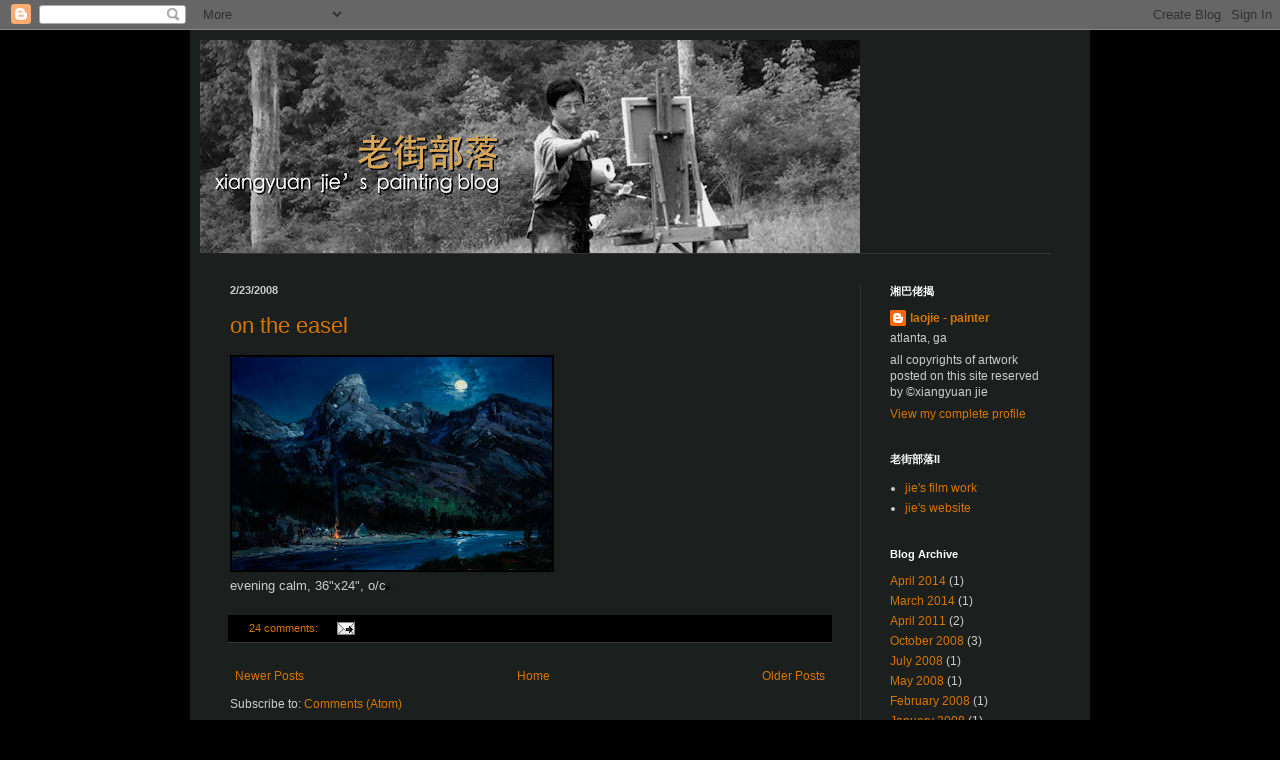

--- FILE ---
content_type: text/html; charset=UTF-8
request_url: https://jiestudio.blogspot.com/2008/02/
body_size: 9983
content:
<!DOCTYPE html>
<html class='v2' dir='ltr' lang='en-US'>
<head>
<link href='https://www.blogger.com/static/v1/widgets/335934321-css_bundle_v2.css' rel='stylesheet' type='text/css'/>
<meta content='width=1100' name='viewport'/>
<meta content='text/html; charset=UTF-8' http-equiv='Content-Type'/>
<meta content='blogger' name='generator'/>
<link href='https://jiestudio.blogspot.com/favicon.ico' rel='icon' type='image/x-icon'/>
<link href='http://jiestudio.blogspot.com/2008/02/' rel='canonical'/>
<link rel="alternate" type="application/atom+xml" title="老街部落 - Atom" href="https://jiestudio.blogspot.com/feeds/posts/default" />
<link rel="alternate" type="application/rss+xml" title="老街部落 - RSS" href="https://jiestudio.blogspot.com/feeds/posts/default?alt=rss" />
<link rel="service.post" type="application/atom+xml" title="老街部落 - Atom" href="https://draft.blogger.com/feeds/31770313/posts/default" />
<!--Can't find substitution for tag [blog.ieCssRetrofitLinks]-->
<meta content='http://jiestudio.blogspot.com/2008/02/' property='og:url'/>
<meta content='老街部落' property='og:title'/>
<meta content='xiangyuan jie&#39;s painting blog' property='og:description'/>
<title>老街部落: February 2008</title>
<style id='page-skin-1' type='text/css'><!--
/*
-----------------------------------------------
Blogger Template Style
Name:     Simple
Designer: Blogger
URL:      www.blogger.com
----------------------------------------------- */
/* Content
----------------------------------------------- */
body {
font: normal normal 12px Arial, Tahoma, Helvetica, FreeSans, sans-serif;
color: #cbcbcb;
background: #000000 none repeat scroll top left;
padding: 0 40px 40px 40px;
}
html body .region-inner {
min-width: 0;
max-width: 100%;
width: auto;
}
h2 {
font-size: 22px;
}
a:link {
text-decoration:none;
color: #d67400;
}
a:visited {
text-decoration:none;
color: #c46300;
}
a:hover {
text-decoration:underline;
color: #c46300;
}
.body-fauxcolumn-outer .fauxcolumn-inner {
background: transparent none repeat scroll top left;
_background-image: none;
}
.body-fauxcolumn-outer .cap-top {
position: absolute;
z-index: 1;
height: 400px;
width: 100%;
}
.body-fauxcolumn-outer .cap-top .cap-left {
width: 100%;
background: transparent none repeat-x scroll top left;
_background-image: none;
}
.content-outer {
-moz-box-shadow: 0 0 40px rgba(0, 0, 0, .15);
-webkit-box-shadow: 0 0 5px rgba(0, 0, 0, .15);
-goog-ms-box-shadow: 0 0 10px #333333;
box-shadow: 0 0 40px rgba(0, 0, 0, .15);
margin-bottom: 1px;
}
.content-inner {
padding: 10px 10px;
}
.content-inner {
background-color: #1b1f1e;
}
/* Header
----------------------------------------------- */
.header-outer {
background: transparent none repeat-x scroll 0 -400px;
_background-image: none;
}
.Header h1 {
font: normal normal 60px Arial, Tahoma, Helvetica, FreeSans, sans-serif;
color: #ffffff;
text-shadow: -1px -1px 1px rgba(0, 0, 0, .2);
}
.Header h1 a {
color: #ffffff;
}
.Header .description {
font-size: 140%;
color: #a8a8a8;
}
.header-inner .Header .titlewrapper {
padding: 22px 30px;
}
.header-inner .Header .descriptionwrapper {
padding: 0 30px;
}
/* Tabs
----------------------------------------------- */
.tabs-inner .section:first-child {
border-top: 1px solid #343434;
}
.tabs-inner .section:first-child ul {
margin-top: -1px;
border-top: 1px solid #343434;
border-left: 0 solid #343434;
border-right: 0 solid #343434;
}
.tabs-inner .widget ul {
background: #000000 none repeat-x scroll 0 -800px;
_background-image: none;
border-bottom: 1px solid #343434;
margin-top: 0;
margin-left: -30px;
margin-right: -30px;
}
.tabs-inner .widget li a {
display: inline-block;
padding: .6em 1em;
font: normal normal 14px Arial, Tahoma, Helvetica, FreeSans, sans-serif;
color: #979797;
border-left: 1px solid #1b1f1e;
border-right: 0 solid #343434;
}
.tabs-inner .widget li:first-child a {
border-left: none;
}
.tabs-inner .widget li.selected a, .tabs-inner .widget li a:hover {
color: #ffffff;
background-color: #000000;
text-decoration: none;
}
/* Columns
----------------------------------------------- */
.main-outer {
border-top: 0 solid #343434;
}
.fauxcolumn-left-outer .fauxcolumn-inner {
border-right: 1px solid #343434;
}
.fauxcolumn-right-outer .fauxcolumn-inner {
border-left: 1px solid #343434;
}
/* Headings
----------------------------------------------- */
div.widget > h2,
div.widget h2.title {
margin: 0 0 1em 0;
font: normal bold 11px Arial, Tahoma, Helvetica, FreeSans, sans-serif;
color: #ffffff;
}
/* Widgets
----------------------------------------------- */
.widget .zippy {
color: #979797;
text-shadow: 2px 2px 1px rgba(0, 0, 0, .1);
}
.widget .popular-posts ul {
list-style: none;
}
/* Posts
----------------------------------------------- */
h2.date-header {
font: normal bold 11px Arial, Tahoma, Helvetica, FreeSans, sans-serif;
}
.date-header span {
background-color: transparent;
color: #cbcbcb;
padding: inherit;
letter-spacing: inherit;
margin: inherit;
}
.main-inner {
padding-top: 30px;
padding-bottom: 30px;
}
.main-inner .column-center-inner {
padding: 0 15px;
}
.main-inner .column-center-inner .section {
margin: 0 15px;
}
.post {
margin: 0 0 25px 0;
}
h3.post-title, .comments h4 {
font: normal normal 22px Arial, Tahoma, Helvetica, FreeSans, sans-serif;
margin: .75em 0 0;
}
.post-body {
font-size: 110%;
line-height: 1.4;
position: relative;
}
.post-body img, .post-body .tr-caption-container, .Profile img, .Image img,
.BlogList .item-thumbnail img {
padding: 0;
background: #000000;
border: 1px solid #000000;
-moz-box-shadow: 1px 1px 5px rgba(0, 0, 0, .1);
-webkit-box-shadow: 1px 1px 5px rgba(0, 0, 0, .1);
box-shadow: 1px 1px 5px rgba(0, 0, 0, .1);
}
.post-body img, .post-body .tr-caption-container {
padding: 1px;
}
.post-body .tr-caption-container {
color: #cbcbcb;
}
.post-body .tr-caption-container img {
padding: 0;
background: transparent;
border: none;
-moz-box-shadow: 0 0 0 rgba(0, 0, 0, .1);
-webkit-box-shadow: 0 0 0 rgba(0, 0, 0, .1);
box-shadow: 0 0 0 rgba(0, 0, 0, .1);
}
.post-header {
margin: 0 0 1.5em;
line-height: 1.6;
font-size: 90%;
}
.post-footer {
margin: 20px -2px 0;
padding: 5px 10px;
color: #858585;
background-color: #000000;
border-bottom: 1px solid #3a3a3a;
line-height: 1.6;
font-size: 90%;
}
#comments .comment-author {
padding-top: 1.5em;
border-top: 1px solid #343434;
background-position: 0 1.5em;
}
#comments .comment-author:first-child {
padding-top: 0;
border-top: none;
}
.avatar-image-container {
margin: .2em 0 0;
}
#comments .avatar-image-container img {
border: 1px solid #000000;
}
/* Comments
----------------------------------------------- */
.comments .comments-content .icon.blog-author {
background-repeat: no-repeat;
background-image: url([data-uri]);
}
.comments .comments-content .loadmore a {
border-top: 1px solid #979797;
border-bottom: 1px solid #979797;
}
.comments .comment-thread.inline-thread {
background-color: #000000;
}
.comments .continue {
border-top: 2px solid #979797;
}
/* Accents
---------------------------------------------- */
.section-columns td.columns-cell {
border-left: 1px solid #343434;
}
.blog-pager {
background: transparent none no-repeat scroll top center;
}
.blog-pager-older-link, .home-link,
.blog-pager-newer-link {
background-color: #1b1f1e;
padding: 5px;
}
.footer-outer {
border-top: 0 dashed #bbbbbb;
}
/* Mobile
----------------------------------------------- */
body.mobile  {
background-size: auto;
}
.mobile .body-fauxcolumn-outer {
background: transparent none repeat scroll top left;
}
.mobile .body-fauxcolumn-outer .cap-top {
background-size: 100% auto;
}
.mobile .content-outer {
-webkit-box-shadow: 0 0 3px rgba(0, 0, 0, .15);
box-shadow: 0 0 3px rgba(0, 0, 0, .15);
}
.mobile .tabs-inner .widget ul {
margin-left: 0;
margin-right: 0;
}
.mobile .post {
margin: 0;
}
.mobile .main-inner .column-center-inner .section {
margin: 0;
}
.mobile .date-header span {
padding: 0.1em 10px;
margin: 0 -10px;
}
.mobile h3.post-title {
margin: 0;
}
.mobile .blog-pager {
background: transparent none no-repeat scroll top center;
}
.mobile .footer-outer {
border-top: none;
}
.mobile .main-inner, .mobile .footer-inner {
background-color: #1b1f1e;
}
.mobile-index-contents {
color: #cbcbcb;
}
.mobile-link-button {
background-color: #d67400;
}
.mobile-link-button a:link, .mobile-link-button a:visited {
color: #ffffff;
}
.mobile .tabs-inner .section:first-child {
border-top: none;
}
.mobile .tabs-inner .PageList .widget-content {
background-color: #000000;
color: #ffffff;
border-top: 1px solid #343434;
border-bottom: 1px solid #343434;
}
.mobile .tabs-inner .PageList .widget-content .pagelist-arrow {
border-left: 1px solid #343434;
}

--></style>
<style id='template-skin-1' type='text/css'><!--
body {
min-width: 900px;
}
.content-outer, .content-fauxcolumn-outer, .region-inner {
min-width: 900px;
max-width: 900px;
_width: 900px;
}
.main-inner .columns {
padding-left: 0px;
padding-right: 220px;
}
.main-inner .fauxcolumn-center-outer {
left: 0px;
right: 220px;
/* IE6 does not respect left and right together */
_width: expression(this.parentNode.offsetWidth -
parseInt("0px") -
parseInt("220px") + 'px');
}
.main-inner .fauxcolumn-left-outer {
width: 0px;
}
.main-inner .fauxcolumn-right-outer {
width: 220px;
}
.main-inner .column-left-outer {
width: 0px;
right: 100%;
margin-left: -0px;
}
.main-inner .column-right-outer {
width: 220px;
margin-right: -220px;
}
#layout {
min-width: 0;
}
#layout .content-outer {
min-width: 0;
width: 800px;
}
#layout .region-inner {
min-width: 0;
width: auto;
}
body#layout div.add_widget {
padding: 8px;
}
body#layout div.add_widget a {
margin-left: 32px;
}
--></style>
<link href='https://draft.blogger.com/dyn-css/authorization.css?targetBlogID=31770313&amp;zx=3b64a42c-aafe-4f95-96bb-4eec8704bc6c' media='none' onload='if(media!=&#39;all&#39;)media=&#39;all&#39;' rel='stylesheet'/><noscript><link href='https://draft.blogger.com/dyn-css/authorization.css?targetBlogID=31770313&amp;zx=3b64a42c-aafe-4f95-96bb-4eec8704bc6c' rel='stylesheet'/></noscript>
<meta name='google-adsense-platform-account' content='ca-host-pub-1556223355139109'/>
<meta name='google-adsense-platform-domain' content='blogspot.com'/>

</head>
<body class='loading variant-dark'>
<div class='navbar section' id='navbar' name='Navbar'><div class='widget Navbar' data-version='1' id='Navbar1'><script type="text/javascript">
    function setAttributeOnload(object, attribute, val) {
      if(window.addEventListener) {
        window.addEventListener('load',
          function(){ object[attribute] = val; }, false);
      } else {
        window.attachEvent('onload', function(){ object[attribute] = val; });
      }
    }
  </script>
<div id="navbar-iframe-container"></div>
<script type="text/javascript" src="https://apis.google.com/js/platform.js"></script>
<script type="text/javascript">
      gapi.load("gapi.iframes:gapi.iframes.style.bubble", function() {
        if (gapi.iframes && gapi.iframes.getContext) {
          gapi.iframes.getContext().openChild({
              url: 'https://draft.blogger.com/navbar/31770313?origin\x3dhttps://jiestudio.blogspot.com',
              where: document.getElementById("navbar-iframe-container"),
              id: "navbar-iframe"
          });
        }
      });
    </script><script type="text/javascript">
(function() {
var script = document.createElement('script');
script.type = 'text/javascript';
script.src = '//pagead2.googlesyndication.com/pagead/js/google_top_exp.js';
var head = document.getElementsByTagName('head')[0];
if (head) {
head.appendChild(script);
}})();
</script>
</div></div>
<div class='body-fauxcolumns'>
<div class='fauxcolumn-outer body-fauxcolumn-outer'>
<div class='cap-top'>
<div class='cap-left'></div>
<div class='cap-right'></div>
</div>
<div class='fauxborder-left'>
<div class='fauxborder-right'></div>
<div class='fauxcolumn-inner'>
</div>
</div>
<div class='cap-bottom'>
<div class='cap-left'></div>
<div class='cap-right'></div>
</div>
</div>
</div>
<div class='content'>
<div class='content-fauxcolumns'>
<div class='fauxcolumn-outer content-fauxcolumn-outer'>
<div class='cap-top'>
<div class='cap-left'></div>
<div class='cap-right'></div>
</div>
<div class='fauxborder-left'>
<div class='fauxborder-right'></div>
<div class='fauxcolumn-inner'>
</div>
</div>
<div class='cap-bottom'>
<div class='cap-left'></div>
<div class='cap-right'></div>
</div>
</div>
</div>
<div class='content-outer'>
<div class='content-cap-top cap-top'>
<div class='cap-left'></div>
<div class='cap-right'></div>
</div>
<div class='fauxborder-left content-fauxborder-left'>
<div class='fauxborder-right content-fauxborder-right'></div>
<div class='content-inner'>
<header>
<div class='header-outer'>
<div class='header-cap-top cap-top'>
<div class='cap-left'></div>
<div class='cap-right'></div>
</div>
<div class='fauxborder-left header-fauxborder-left'>
<div class='fauxborder-right header-fauxborder-right'></div>
<div class='region-inner header-inner'>
<div class='header section' id='header' name='Header'><div class='widget Header' data-version='1' id='Header1'>
<div id='header-inner'>
<a href='https://jiestudio.blogspot.com/' style='display: block'>
<img alt='老街部落' height='213px; ' id='Header1_headerimg' src='https://blogger.googleusercontent.com/img/b/R29vZ2xl/AVvXsEhNJTBWnKOJ9CfDjcpaL_6KPlgohjSyTIp_CRrT7feFVcq0NhT2njpDcv8mVOt3MGQhu-zzSvNEjKpMmIPq8Wl8Yw6Km-5Zixi-cxJ4aU8e0OfVrRW3W1zFLsKxdCSHV8EI4rwhDg/s660/j_painting_blog_web.jpg' style='display: block' width='660px; '/>
</a>
</div>
</div></div>
</div>
</div>
<div class='header-cap-bottom cap-bottom'>
<div class='cap-left'></div>
<div class='cap-right'></div>
</div>
</div>
</header>
<div class='tabs-outer'>
<div class='tabs-cap-top cap-top'>
<div class='cap-left'></div>
<div class='cap-right'></div>
</div>
<div class='fauxborder-left tabs-fauxborder-left'>
<div class='fauxborder-right tabs-fauxborder-right'></div>
<div class='region-inner tabs-inner'>
<div class='tabs no-items section' id='crosscol' name='Cross-Column'></div>
<div class='tabs no-items section' id='crosscol-overflow' name='Cross-Column 2'></div>
</div>
</div>
<div class='tabs-cap-bottom cap-bottom'>
<div class='cap-left'></div>
<div class='cap-right'></div>
</div>
</div>
<div class='main-outer'>
<div class='main-cap-top cap-top'>
<div class='cap-left'></div>
<div class='cap-right'></div>
</div>
<div class='fauxborder-left main-fauxborder-left'>
<div class='fauxborder-right main-fauxborder-right'></div>
<div class='region-inner main-inner'>
<div class='columns fauxcolumns'>
<div class='fauxcolumn-outer fauxcolumn-center-outer'>
<div class='cap-top'>
<div class='cap-left'></div>
<div class='cap-right'></div>
</div>
<div class='fauxborder-left'>
<div class='fauxborder-right'></div>
<div class='fauxcolumn-inner'>
</div>
</div>
<div class='cap-bottom'>
<div class='cap-left'></div>
<div class='cap-right'></div>
</div>
</div>
<div class='fauxcolumn-outer fauxcolumn-left-outer'>
<div class='cap-top'>
<div class='cap-left'></div>
<div class='cap-right'></div>
</div>
<div class='fauxborder-left'>
<div class='fauxborder-right'></div>
<div class='fauxcolumn-inner'>
</div>
</div>
<div class='cap-bottom'>
<div class='cap-left'></div>
<div class='cap-right'></div>
</div>
</div>
<div class='fauxcolumn-outer fauxcolumn-right-outer'>
<div class='cap-top'>
<div class='cap-left'></div>
<div class='cap-right'></div>
</div>
<div class='fauxborder-left'>
<div class='fauxborder-right'></div>
<div class='fauxcolumn-inner'>
</div>
</div>
<div class='cap-bottom'>
<div class='cap-left'></div>
<div class='cap-right'></div>
</div>
</div>
<!-- corrects IE6 width calculation -->
<div class='columns-inner'>
<div class='column-center-outer'>
<div class='column-center-inner'>
<div class='main section' id='main' name='Main'><div class='widget Blog' data-version='1' id='Blog1'>
<div class='blog-posts hfeed'>

          <div class="date-outer">
        
<h2 class='date-header'><span>2/23/2008</span></h2>

          <div class="date-posts">
        
<div class='post-outer'>
<div class='post hentry uncustomized-post-template' itemprop='blogPost' itemscope='itemscope' itemtype='http://schema.org/BlogPosting'>
<meta content='https://blogger.googleusercontent.com/img/b/R29vZ2xl/AVvXsEhHzJ8WQwsBwngw32-pvHUFCO06E8tw-9RPJqan3SggzZOz0jXRySH5b3d7X1diU5X-ny-gzvObaRDZmM9B5Y47lixQolU4-7_qDT09hXrDArg98zH17wYXaKmLiM3ijHpEXv-Tsg/s320/evening_calm_web.jpg' itemprop='image_url'/>
<meta content='31770313' itemprop='blogId'/>
<meta content='3730210671089544610' itemprop='postId'/>
<a name='3730210671089544610'></a>
<h3 class='post-title entry-title' itemprop='name'>
<a href='https://jiestudio.blogspot.com/2008/02/on-easel.html'>on the easel</a>
</h3>
<div class='post-header'>
<div class='post-header-line-1'></div>
</div>
<div class='post-body entry-content' id='post-body-3730210671089544610' itemprop='description articleBody'>
<a href="https://blogger.googleusercontent.com/img/b/R29vZ2xl/AVvXsEhHzJ8WQwsBwngw32-pvHUFCO06E8tw-9RPJqan3SggzZOz0jXRySH5b3d7X1diU5X-ny-gzvObaRDZmM9B5Y47lixQolU4-7_qDT09hXrDArg98zH17wYXaKmLiM3ijHpEXv-Tsg/s1600-h/evening_calm_web.jpg" onblur="try {parent.deselectBloggerImageGracefully();} catch(e) {}"><img alt="" border="0" id="BLOGGER_PHOTO_ID_5170043401474113202" src="https://blogger.googleusercontent.com/img/b/R29vZ2xl/AVvXsEhHzJ8WQwsBwngw32-pvHUFCO06E8tw-9RPJqan3SggzZOz0jXRySH5b3d7X1diU5X-ny-gzvObaRDZmM9B5Y47lixQolU4-7_qDT09hXrDArg98zH17wYXaKmLiM3ijHpEXv-Tsg/s320/evening_calm_web.jpg" style="cursor: pointer;" /></a><br />evening calm, 36"x24", o/c<img alt="" src="file:///Users/xyj/Documents/JieStudio/website%20files/paintings/new%20work/evening_calm_web.jpg" />
<div style='clear: both;'></div>
</div>
<div class='post-footer'>
<div class='post-footer-line post-footer-line-1'>
<span class='post-author vcard'>
</span>
<span class='post-timestamp'>
</span>
<span class='post-comment-link'>
<a class='comment-link' href='https://draft.blogger.com/comment/fullpage/post/31770313/3730210671089544610' onclick='javascript:window.open(this.href, "bloggerPopup", "toolbar=0,location=0,statusbar=1,menubar=0,scrollbars=yes,width=640,height=500"); return false;'>
24 comments:
  </a>
</span>
<span class='post-icons'>
<span class='item-action'>
<a href='https://draft.blogger.com/email-post/31770313/3730210671089544610' title='Email Post'>
<img alt='' class='icon-action' height='13' src='https://resources.blogblog.com/img/icon18_email.gif' width='18'/>
</a>
</span>
<span class='item-control blog-admin pid-1137022818'>
<a href='https://draft.blogger.com/post-edit.g?blogID=31770313&postID=3730210671089544610&from=pencil' title='Edit Post'>
<img alt='' class='icon-action' height='18' src='https://resources.blogblog.com/img/icon18_edit_allbkg.gif' width='18'/>
</a>
</span>
</span>
<div class='post-share-buttons goog-inline-block'>
</div>
</div>
<div class='post-footer-line post-footer-line-2'>
<span class='post-labels'>
</span>
</div>
<div class='post-footer-line post-footer-line-3'>
<span class='post-location'>
</span>
</div>
</div>
</div>
</div>

        </div></div>
      
</div>
<div class='blog-pager' id='blog-pager'>
<span id='blog-pager-newer-link'>
<a class='blog-pager-newer-link' href='https://jiestudio.blogspot.com/search?updated-max=2008-10-11T11:11:00-04:00&amp;max-results=3&amp;reverse-paginate=true' id='Blog1_blog-pager-newer-link' title='Newer Posts'>Newer Posts</a>
</span>
<span id='blog-pager-older-link'>
<a class='blog-pager-older-link' href='https://jiestudio.blogspot.com/search?updated-max=2008-02-23T00:22:00-05:00&amp;max-results=3' id='Blog1_blog-pager-older-link' title='Older Posts'>Older Posts</a>
</span>
<a class='home-link' href='https://jiestudio.blogspot.com/'>Home</a>
</div>
<div class='clear'></div>
<div class='blog-feeds'>
<div class='feed-links'>
Subscribe to:
<a class='feed-link' href='https://jiestudio.blogspot.com/feeds/posts/default' target='_blank' type='application/atom+xml'>Comments (Atom)</a>
</div>
</div>
</div></div>
</div>
</div>
<div class='column-left-outer'>
<div class='column-left-inner'>
<aside>
</aside>
</div>
</div>
<div class='column-right-outer'>
<div class='column-right-inner'>
<aside>
<div class='sidebar section' id='sidebar-right-1'><div class='widget Profile' data-version='1' id='Profile1'>
<h2>湘巴佬揭</h2>
<div class='widget-content'>
<dl class='profile-datablock'>
<dt class='profile-data'>
<a class='profile-name-link g-profile' href='https://draft.blogger.com/profile/02058737998815264294' rel='author' style='background-image: url(//draft.blogger.com/img/logo-16.png);'>
laojie - painter
</a>
</dt>
<dd class='profile-data'>atlanta, ga</dd>
<dd class='profile-textblock'>all copyrights of artwork posted on this site reserved by &#169;xiangyuan jie</dd>
</dl>
<a class='profile-link' href='https://draft.blogger.com/profile/02058737998815264294' rel='author'>View my complete profile</a>
<div class='clear'></div>
</div>
</div><div class='widget LinkList' data-version='1' id='LinkList3'>
<h2>老街部落II</h2>
<div class='widget-content'>
<ul>
<li><a href='http://jsbrush.blogspot.com/'>jie's film work</a></li>
<li><a href='http://www.jiestudios.weebly.com/'>jie's website</a></li>
</ul>
<div class='clear'></div>
</div>
</div><div class='widget BlogArchive' data-version='1' id='BlogArchive1'>
<h2>Blog Archive</h2>
<div class='widget-content'>
<div id='ArchiveList'>
<div id='BlogArchive1_ArchiveList'>
<ul class='flat'>
<li class='archivedate'>
<a href='https://jiestudio.blogspot.com/2014/04/'>April 2014</a> (1)
      </li>
<li class='archivedate'>
<a href='https://jiestudio.blogspot.com/2014/03/'>March 2014</a> (1)
      </li>
<li class='archivedate'>
<a href='https://jiestudio.blogspot.com/2011/04/'>April 2011</a> (2)
      </li>
<li class='archivedate'>
<a href='https://jiestudio.blogspot.com/2008/10/'>October 2008</a> (3)
      </li>
<li class='archivedate'>
<a href='https://jiestudio.blogspot.com/2008/07/'>July 2008</a> (1)
      </li>
<li class='archivedate'>
<a href='https://jiestudio.blogspot.com/2008/05/'>May 2008</a> (1)
      </li>
<li class='archivedate'>
<a href='https://jiestudio.blogspot.com/2008/02/'>February 2008</a> (1)
      </li>
<li class='archivedate'>
<a href='https://jiestudio.blogspot.com/2008/01/'>January 2008</a> (1)
      </li>
<li class='archivedate'>
<a href='https://jiestudio.blogspot.com/2007/12/'>December 2007</a> (2)
      </li>
<li class='archivedate'>
<a href='https://jiestudio.blogspot.com/2007/09/'>September 2007</a> (1)
      </li>
<li class='archivedate'>
<a href='https://jiestudio.blogspot.com/2007/08/'>August 2007</a> (2)
      </li>
<li class='archivedate'>
<a href='https://jiestudio.blogspot.com/2007/06/'>June 2007</a> (2)
      </li>
<li class='archivedate'>
<a href='https://jiestudio.blogspot.com/2007/05/'>May 2007</a> (3)
      </li>
<li class='archivedate'>
<a href='https://jiestudio.blogspot.com/2007/03/'>March 2007</a> (2)
      </li>
<li class='archivedate'>
<a href='https://jiestudio.blogspot.com/2006/11/'>November 2006</a> (5)
      </li>
</ul>
</div>
</div>
<div class='clear'></div>
</div>
</div><div class='widget LinkList' data-version='1' id='LinkList2'>
<h2>Pals @ Blue Sky</h2>
<div class='widget-content'>
<ul>
<li><a href='http://robert-mackenzie.blogspot.com/'>bob - a giant artist</a></li>
<li><a href='http://criminalmastermind.blogspot.com/'>clayton - a criminalmastermind</a></li>
<li><a href='http://www.agent44.com/'>jake - the coolest pixel monkey</a></li>
<li><a href='http://www.michaeldefeo.com/'>mike - deeply lasoerated</a></li>
<li><a href='http://www.michaelknapp.com/'>mike the talent</a></li>
<li><a href='http://www.peterdeseve.com/'>peter the great</a></li>
<li><a href='http://thomascardone.blogspot.com/'>tom cardone</a></li>
<li><a href='http://tomhumber.blogspot.com/'>tom humber</a></li>
<li><a href='http://williereal.blogspot.com/'>willie - a real</a></li>
<li><a href='http://www.simplestroke.com/'>东洋大介 dice</a></li>
<li><a href='http://www.rondefelice.com/Ron_DeFelice/home.html'>北腿 ron</a></li>
<li><a href='http://www.sangjunart.com/'>尚俊 sang jun</a></li>
<li><a href='http://www.vincentdi.com/'>大西贡 vincent</a></li>
<li><a href='http://saigonradio.blogspot.com/'>小西贡 pete</a></li>
<li><a href='http://alengallery.blogspot.com/'>隶侖 alen</a></li>
<li><a href='http://nash-dunnigan-art.blogspot.com/'>长人 nash</a></li>
</ul>
<div class='clear'></div>
</div>
</div><div class='widget LinkList' data-version='1' id='LinkList1'>
<h2>friends &amp; paint pals</h2>
<div class='widget-content'>
<ul>
<li><a href='http://daniellopezmunoz.blogspot.com/'>dan the awesome</a></li>
<li><a href='http://www.davidokeefe.com/'>david - the genuis next door</a></li>
<li><a href='http://jcsketchblog.blogspot.com/'>james</a></li>
<li><a href='http://jamesmartinstudio.blogspot.com/'>james martin</a></li>
<li><a href='http://jmcchristian.blogspot.com/'>jennifer</a></li>
<li><a href='http://www.john-ennis.com/Gallery.html'>john ennis</a></li>
<li><a href='http://www.laurentbeauvallet.com/concept.php'>laurent beauvallet</a></li>
<li><a href='http://marchanson.blogspot.com/'>marc hanson</a></li>
<li><a href='http://www.paitoon.com/'>mighty paitoon</a></li>
<li><a href='http://rolandmechael.blogspot.com/'>mikey</a></li>
<li><a href='http://homepage.mac.com/jmoehrle/pmoehrle/index.html'>peter the great II</a></li>
<li><a href='http://www.richnelson.com/GalleryDesign_content.html'>rich nelson</a></li>
<li><a href='http://www.christensenstudio.com/'>scott christensen</a></li>
<li><a href='http://www.scottmyersstudio.com/'>scott myers</a></li>
<li><a href='http://www.steveatkinsonstudio.com/'>steve atkinson</a></li>
<li><a href='http://www.xiangzhangart.com/default.asp'>乐山大佛翔子 xiang zhang</a></li>
<li><a href='http://davidwangart.blogspot.com/'>京城颖光 david</a></li>
<li><a href='http://treyfinney.com/'>南拳 trey</a></li>
<li><a href='http://laoteng.blogspot.com/'>呼风唤雨一老滕</a></li>
<li><a href='http://arikstudio.web.aplus.net/'>哥亚 franc</a></li>
<li><a href='http://www.wjasonsituart.com/'>大司徒伟建 jason</a></li>
<li><a href='http://www.miansitufineart.com/'>大司徒&#65293;绵 mian</a></li>
<li><a href='http://new.trailsidegalleries.com/artists/showArtists.cfm?Artist=Yorke,%20David&tArtistId=268'>奥城 yorke</a></li>
<li><a href='http://xgz-design.blogspot.com/'>小刚 xiaogang</a></li>
<li><a href='http://www.aaronschuerr.com/index.html'>山人 aaron</a></li>
<li><a href='http://simonlokart.blogspot.com/'>洛城阿平 saiping</a></li>
<li><a href='http://christophergreco.blogspot.com/'>烟枪 chris</a></li>
<li><a href='http://www.apinchapong-yang.com/'>西域大侠 sunny</a></li>
<li><a href='http://its-a-wrap.blogspot.com/'>西&#65293;南洋 hans</a></li>
<li><a href='http://andreablasich.blogspot.com/'>通心粉&#12288;andrea</a></li>
<li><a href='http://www.koosergallery.com/'>酷死 kooser</a></li>
<li><a href='http://www.davidmarstudios.com/'>金山小马&#65293;david</a></li>
<li><a href='http://armandserrano.blogspot.com/'>阿门 armand</a></li>
<li><a href='http://www.broadviewgraphics.com/'>魔蝎星 robh</a></li>
<li><a href='http://www.jamesgurney.com/'>龙王爷 james</a></li>
</ul>
<div class='clear'></div>
</div>
</div><div class='widget Followers' data-version='1' id='Followers1'>
<h2 class='title'>Followers</h2>
<div class='widget-content'>
<div id='Followers1-wrapper'>
<div style='margin-right:2px;'>
<div><script type="text/javascript" src="https://apis.google.com/js/platform.js"></script>
<div id="followers-iframe-container"></div>
<script type="text/javascript">
    window.followersIframe = null;
    function followersIframeOpen(url) {
      gapi.load("gapi.iframes", function() {
        if (gapi.iframes && gapi.iframes.getContext) {
          window.followersIframe = gapi.iframes.getContext().openChild({
            url: url,
            where: document.getElementById("followers-iframe-container"),
            messageHandlersFilter: gapi.iframes.CROSS_ORIGIN_IFRAMES_FILTER,
            messageHandlers: {
              '_ready': function(obj) {
                window.followersIframe.getIframeEl().height = obj.height;
              },
              'reset': function() {
                window.followersIframe.close();
                followersIframeOpen("https://draft.blogger.com/followers/frame/31770313?colors\x3dCgt0cmFuc3BhcmVudBILdHJhbnNwYXJlbnQaByNjYmNiY2IiByNkNjc0MDAqByMxYjFmMWUyByNmZmZmZmY6ByNjYmNiY2JCByNkNjc0MDBKByM5Nzk3OTdSByNkNjc0MDBaC3RyYW5zcGFyZW50\x26pageSize\x3d21\x26hl\x3den-US\x26origin\x3dhttps://jiestudio.blogspot.com");
              },
              'open': function(url) {
                window.followersIframe.close();
                followersIframeOpen(url);
              }
            }
          });
        }
      });
    }
    followersIframeOpen("https://draft.blogger.com/followers/frame/31770313?colors\x3dCgt0cmFuc3BhcmVudBILdHJhbnNwYXJlbnQaByNjYmNiY2IiByNkNjc0MDAqByMxYjFmMWUyByNmZmZmZmY6ByNjYmNiY2JCByNkNjc0MDBKByM5Nzk3OTdSByNkNjc0MDBaC3RyYW5zcGFyZW50\x26pageSize\x3d21\x26hl\x3den-US\x26origin\x3dhttps://jiestudio.blogspot.com");
  </script></div>
</div>
</div>
<div class='clear'></div>
</div>
</div><div class='widget HTML' data-version='1' id='HTML1'>
<div class='widget-content'>
<!-- Site Meter XHTML Strict 1.0 -->
<script src="//s30.sitemeter.com/js/counter.js?site=s30jiexy" type="text/javascript">
</script>
<!-- Copyright (c)2006 Site Meter -->
</div>
<div class='clear'></div>
</div></div>
</aside>
</div>
</div>
</div>
<div style='clear: both'></div>
<!-- columns -->
</div>
<!-- main -->
</div>
</div>
<div class='main-cap-bottom cap-bottom'>
<div class='cap-left'></div>
<div class='cap-right'></div>
</div>
</div>
<footer>
<div class='footer-outer'>
<div class='footer-cap-top cap-top'>
<div class='cap-left'></div>
<div class='cap-right'></div>
</div>
<div class='fauxborder-left footer-fauxborder-left'>
<div class='fauxborder-right footer-fauxborder-right'></div>
<div class='region-inner footer-inner'>
<div class='foot no-items section' id='footer-1'></div>
<table border='0' cellpadding='0' cellspacing='0' class='section-columns columns-2'>
<tbody>
<tr>
<td class='first columns-cell'>
<div class='foot no-items section' id='footer-2-1'></div>
</td>
<td class='columns-cell'>
<div class='foot no-items section' id='footer-2-2'></div>
</td>
</tr>
</tbody>
</table>
<!-- outside of the include in order to lock Attribution widget -->
<div class='foot section' id='footer-3' name='Footer'><div class='widget Attribution' data-version='1' id='Attribution1'>
<div class='widget-content' style='text-align: center;'>
Simple theme. Powered by <a href='https://draft.blogger.com' target='_blank'>Blogger</a>.
</div>
<div class='clear'></div>
</div></div>
</div>
</div>
<div class='footer-cap-bottom cap-bottom'>
<div class='cap-left'></div>
<div class='cap-right'></div>
</div>
</div>
</footer>
<!-- content -->
</div>
</div>
<div class='content-cap-bottom cap-bottom'>
<div class='cap-left'></div>
<div class='cap-right'></div>
</div>
</div>
</div>
<script type='text/javascript'>
    window.setTimeout(function() {
        document.body.className = document.body.className.replace('loading', '');
      }, 10);
  </script>

<script type="text/javascript" src="https://www.blogger.com/static/v1/widgets/2028843038-widgets.js"></script>
<script type='text/javascript'>
window['__wavt'] = 'AOuZoY54NYNFkFtiPOefVSWz5amQg5nnng:1769032863990';_WidgetManager._Init('//draft.blogger.com/rearrange?blogID\x3d31770313','//jiestudio.blogspot.com/2008/02/','31770313');
_WidgetManager._SetDataContext([{'name': 'blog', 'data': {'blogId': '31770313', 'title': '\u8001\u8857\u90e8\u843d', 'url': 'https://jiestudio.blogspot.com/2008/02/', 'canonicalUrl': 'http://jiestudio.blogspot.com/2008/02/', 'homepageUrl': 'https://jiestudio.blogspot.com/', 'searchUrl': 'https://jiestudio.blogspot.com/search', 'canonicalHomepageUrl': 'http://jiestudio.blogspot.com/', 'blogspotFaviconUrl': 'https://jiestudio.blogspot.com/favicon.ico', 'bloggerUrl': 'https://draft.blogger.com', 'hasCustomDomain': false, 'httpsEnabled': true, 'enabledCommentProfileImages': true, 'gPlusViewType': 'FILTERED_POSTMOD', 'adultContent': false, 'analyticsAccountNumber': '', 'encoding': 'UTF-8', 'locale': 'en-US', 'localeUnderscoreDelimited': 'en', 'languageDirection': 'ltr', 'isPrivate': false, 'isMobile': false, 'isMobileRequest': false, 'mobileClass': '', 'isPrivateBlog': false, 'isDynamicViewsAvailable': true, 'feedLinks': '\x3clink rel\x3d\x22alternate\x22 type\x3d\x22application/atom+xml\x22 title\x3d\x22\u8001\u8857\u90e8\u843d - Atom\x22 href\x3d\x22https://jiestudio.blogspot.com/feeds/posts/default\x22 /\x3e\n\x3clink rel\x3d\x22alternate\x22 type\x3d\x22application/rss+xml\x22 title\x3d\x22\u8001\u8857\u90e8\u843d - RSS\x22 href\x3d\x22https://jiestudio.blogspot.com/feeds/posts/default?alt\x3drss\x22 /\x3e\n\x3clink rel\x3d\x22service.post\x22 type\x3d\x22application/atom+xml\x22 title\x3d\x22\u8001\u8857\u90e8\u843d - Atom\x22 href\x3d\x22https://draft.blogger.com/feeds/31770313/posts/default\x22 /\x3e\n', 'meTag': '', 'adsenseHostId': 'ca-host-pub-1556223355139109', 'adsenseHasAds': false, 'adsenseAutoAds': false, 'boqCommentIframeForm': true, 'loginRedirectParam': '', 'view': '', 'dynamicViewsCommentsSrc': '//www.blogblog.com/dynamicviews/4224c15c4e7c9321/js/comments.js', 'dynamicViewsScriptSrc': '//www.blogblog.com/dynamicviews/8939f73d70a913d3', 'plusOneApiSrc': 'https://apis.google.com/js/platform.js', 'disableGComments': true, 'interstitialAccepted': false, 'sharing': {'platforms': [{'name': 'Get link', 'key': 'link', 'shareMessage': 'Get link', 'target': ''}, {'name': 'Facebook', 'key': 'facebook', 'shareMessage': 'Share to Facebook', 'target': 'facebook'}, {'name': 'BlogThis!', 'key': 'blogThis', 'shareMessage': 'BlogThis!', 'target': 'blog'}, {'name': 'X', 'key': 'twitter', 'shareMessage': 'Share to X', 'target': 'twitter'}, {'name': 'Pinterest', 'key': 'pinterest', 'shareMessage': 'Share to Pinterest', 'target': 'pinterest'}, {'name': 'Email', 'key': 'email', 'shareMessage': 'Email', 'target': 'email'}], 'disableGooglePlus': true, 'googlePlusShareButtonWidth': 0, 'googlePlusBootstrap': '\x3cscript type\x3d\x22text/javascript\x22\x3ewindow.___gcfg \x3d {\x27lang\x27: \x27en\x27};\x3c/script\x3e'}, 'hasCustomJumpLinkMessage': false, 'jumpLinkMessage': 'Read more', 'pageType': 'archive', 'pageName': 'February 2008', 'pageTitle': '\u8001\u8857\u90e8\u843d: February 2008'}}, {'name': 'features', 'data': {}}, {'name': 'messages', 'data': {'edit': 'Edit', 'linkCopiedToClipboard': 'Link copied to clipboard!', 'ok': 'Ok', 'postLink': 'Post Link'}}, {'name': 'template', 'data': {'name': 'Simple', 'localizedName': 'Simple', 'isResponsive': false, 'isAlternateRendering': false, 'isCustom': false, 'variant': 'dark', 'variantId': 'dark'}}, {'name': 'view', 'data': {'classic': {'name': 'classic', 'url': '?view\x3dclassic'}, 'flipcard': {'name': 'flipcard', 'url': '?view\x3dflipcard'}, 'magazine': {'name': 'magazine', 'url': '?view\x3dmagazine'}, 'mosaic': {'name': 'mosaic', 'url': '?view\x3dmosaic'}, 'sidebar': {'name': 'sidebar', 'url': '?view\x3dsidebar'}, 'snapshot': {'name': 'snapshot', 'url': '?view\x3dsnapshot'}, 'timeslide': {'name': 'timeslide', 'url': '?view\x3dtimeslide'}, 'isMobile': false, 'title': '\u8001\u8857\u90e8\u843d', 'description': 'xiangyuan jie\x27s painting blog', 'url': 'https://jiestudio.blogspot.com/2008/02/', 'type': 'feed', 'isSingleItem': false, 'isMultipleItems': true, 'isError': false, 'isPage': false, 'isPost': false, 'isHomepage': false, 'isArchive': true, 'isLabelSearch': false, 'archive': {'year': 2008, 'month': 2, 'rangeMessage': 'Showing posts from February, 2008'}}}]);
_WidgetManager._RegisterWidget('_NavbarView', new _WidgetInfo('Navbar1', 'navbar', document.getElementById('Navbar1'), {}, 'displayModeFull'));
_WidgetManager._RegisterWidget('_HeaderView', new _WidgetInfo('Header1', 'header', document.getElementById('Header1'), {}, 'displayModeFull'));
_WidgetManager._RegisterWidget('_BlogView', new _WidgetInfo('Blog1', 'main', document.getElementById('Blog1'), {'cmtInteractionsEnabled': false, 'lightboxEnabled': true, 'lightboxModuleUrl': 'https://www.blogger.com/static/v1/jsbin/4049919853-lbx.js', 'lightboxCssUrl': 'https://www.blogger.com/static/v1/v-css/828616780-lightbox_bundle.css'}, 'displayModeFull'));
_WidgetManager._RegisterWidget('_ProfileView', new _WidgetInfo('Profile1', 'sidebar-right-1', document.getElementById('Profile1'), {}, 'displayModeFull'));
_WidgetManager._RegisterWidget('_LinkListView', new _WidgetInfo('LinkList3', 'sidebar-right-1', document.getElementById('LinkList3'), {}, 'displayModeFull'));
_WidgetManager._RegisterWidget('_BlogArchiveView', new _WidgetInfo('BlogArchive1', 'sidebar-right-1', document.getElementById('BlogArchive1'), {'languageDirection': 'ltr', 'loadingMessage': 'Loading\x26hellip;'}, 'displayModeFull'));
_WidgetManager._RegisterWidget('_LinkListView', new _WidgetInfo('LinkList2', 'sidebar-right-1', document.getElementById('LinkList2'), {}, 'displayModeFull'));
_WidgetManager._RegisterWidget('_LinkListView', new _WidgetInfo('LinkList1', 'sidebar-right-1', document.getElementById('LinkList1'), {}, 'displayModeFull'));
_WidgetManager._RegisterWidget('_FollowersView', new _WidgetInfo('Followers1', 'sidebar-right-1', document.getElementById('Followers1'), {}, 'displayModeFull'));
_WidgetManager._RegisterWidget('_HTMLView', new _WidgetInfo('HTML1', 'sidebar-right-1', document.getElementById('HTML1'), {}, 'displayModeFull'));
_WidgetManager._RegisterWidget('_AttributionView', new _WidgetInfo('Attribution1', 'footer-3', document.getElementById('Attribution1'), {}, 'displayModeFull'));
</script>
</body>
</html>